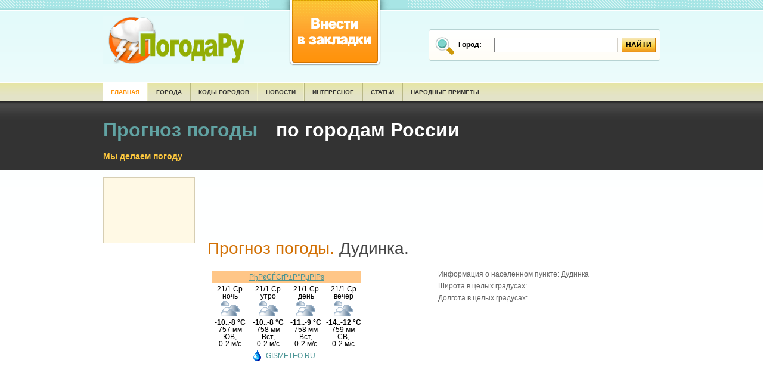

--- FILE ---
content_type: text/html; charset=windows-1251
request_url: http://pogodaru.ru/pogoda.php?value=23074
body_size: 2976
content:
  

<!DOCTYPE html PUBLIC "-//W3C//DTD XHTML 1.0 Transitional//EN" "http://www.w3.org/TR/xhtml1/DTD/xhtml1-transitional.dtd"><html xmlns="http://www.w3.org/1999/xhtml"><head><meta http-equiv="Content-Type" content="text/html; charset=windows-1251" /><title>Погода Дудинка, карта - телефонный справочник г. Дудинка</title><link href="innerstyle.css" rel="stylesheet" type="text/css" /><style type='text/css'>.gmtbl {background-color: #ffffff; border: 0px solid #0000ff;}.gmtdttl {font-size: 100%; font-weight: bold;color: #ffffff; text-align:center; background-color: #ffc687;}.gmtdtext {font-size: 85%; font-weight: normal; color: #000000;text-align:center;}</style></head><body><!--topMain start --><div id="topMain"><!--top start -->  <div id="top"> <a href="index.php"><img src="images/logo.gif" alt="charged" width="237" height="81" border="0" class="logo" /></a>     
  <p class="memberLogin">  <a href="#" onClick="window.external.AddFavorite (location.href, 'http://www.pogodaru.ru'); return false;" title="Добавить в Избранное">&nbsp;</a> </p>    <form name="serch" action="poisk.php" method="post">      <label>Город:</label>      <input type="text" name="serch" class="txtBox1" value="" />      <input type="submit" name="go" value="найти" class="go" />    </form>  </div><!--top end --></div><!--topMain end --><!--navMain start --><div id="navMain"><!--nav start --><div id="nav"><ul><li><a href="index.php" class="hover">Главная</a></li><li><a href="spisok.php">Города</a></li><li><a href="kod.php">Коды городов</a></li><li><a href="#">Новости</a></li><li><a href="humor.php">Интересное</a></li><li><a href="#">Статьи</a></li><li class="noImg"><a href="primeti.php">Народные приметы</a></li></ul></div><!--nav end --></div><!--navMain end --><!--blackMain start --><div id="blackMain"><!--black start -->  <div id="black">     <h1>Прогноз погоды<span class="charge">по городам России</span></h1>    <p><span class="yellow">Мы делаем погоду</span></p>    </div>  <!--black end --></div><!--blackMain end --><!--grey start --><!--grey end --><!--botMain start --><div id="botMain"><!--bot start --><div id="bot"><!--left panel start --><!--left panel end --><!--mid panel start -->

<div id="mid">


<script type="text/javascript"><!--
google_ad_client = "pub-2582618674499139";
/*  */
google_ad_slot = "5521690856";
google_ad_width = 120;
google_ad_height = 90;
//-->
</script>
<script type="text/javascript"
src="http://pagead2.googlesyndication.com/pagead/show_ads.js">
</script>

<small><small><small><small><br class="spacer" /><br ></small></small></small></small></div><!--mid panel end --><!--right panel start --><div id="right"><h2><script type="text/javascript"><!--
google_ad_client = "pub-9753421555757959";
/* 728x90, создано 26.03.09 */
google_ad_slot = "7512159311";
google_ad_width = 728;
google_ad_height = 90;
//-->
</script>
<script type="text/javascript"
src="http://pagead2.googlesyndication.com/pagead/show_ads.js">
</script></h2>
  <h2><span class="main">Прогноз погоды. </span>Дудинка.</h2>
  <table width="100%" border="0"><tr><td widtg="50%"><table border=0 width=260><tr><td><script language='JavaScript' type='text/javascript' src='http://informer.gismeteo.ru/html/informer.php?codepg=windows-1251&index=23074Дудинка&par=4&lang=&vieinf=bgst&p=1&w=1&tblstl=gmtbl&tdttlstl=gmtdttl&tdtext=gmtdtext'></script></td></tr></table></td><td valign="top"><p align="justify" class="rightTxt"><big>Информация о населенном пункте: Дудинка<br>Широта в целых градусах: <br>Долгота в целых градусах: <br></big>	</p></td></tr></table>	
	
<script type="text/javascript"><!--
google_ad_client = "pub-2582618674499139";
/*  */
google_ad_slot = "3688837319";
google_ad_width = 728;
google_ad_height = 90;
//-->
</script>
<script type="text/javascript"
src="http://pagead2.googlesyndication.com/pagead/show_ads.js">
</script>

<p align="justify" class="rightTxt"><table width="100%" border="0">
<tr><td width=50%><br><p align=justify class=rightTxt>Прогноз погоды на: .. г. Дудинка.<br>Время суток: ночь.<br>День недели: <br>Атмосферные явления: ясно, <br>Атмосферное давление, в мм.рт.ст.:  - <br>Температура воздуха, °C:  <br>Скорость ветра, в м.с.:  - . <br>Направление ветра: северный.<br>Относительная влажность воздуха, %:  - <br>Комфорт,°C:  </p></td><td width=50%><br><p align=justify class=rightTxt>Прогноз погоды на: frc3.. г. Дудинка.<br>Время суток: ночь.<br>День недели: <br>Атмосферные явления: ясно, <br>Атмосферное давление, в мм.рт.ст.:  - <br>Температура воздуха, °C:  <br>Скорость ветра, в м.с.:  - . <br>Направление ветра: северный.<br>Относительная влажность воздуха, %:  - <br>Комфорт,°C:  </p></td></tr><tr><td width=50%><br><p align=justify class=rightTxt>Прогноз погоды на: 23074.%C4%F3%E4%E8%ED%EA%E0.69 г. Дудинка.<br>Время суток: ночь.<br>День недели: <br>Атмосферные явления: ясно, <br>Атмосферное давление, в мм.рт.ст.:  - <br>Температура воздуха, °C:  <br>Скорость ветра, в м.с.:  - . <br>Направление ветра: северный.<br>Относительная влажность воздуха, %:  - <br>Комфорт,°C:  </p></td><td width=50%><br><p align=justify class=rightTxt>Прогноз погоды на: 21.01.2026 г. Дудинка.<br>Время суток: ночь.<br>День недели: среда<br>Атмосферные явления: ясно, <br>Атмосферное давление, в мм.рт.ст.:  - <br>Температура воздуха, °C:  <br>Скорость ветра, в м.с.:  - . <br>Направление ветра: северный.<br>Относительная влажность воздуха, %:  - <br>Комфорт,°C:  </p></td></tr>
	</table><h2><span class="main">Получи погодный информер на свой сайт для города Дудинка. </span><br>Скопируй код.</h2>
<textarea cols="50" rows="5">
<style type='text/css'> 
.gmtbl {background-color: #ffffff; border: 0px solid #0000ff;} 
.gmtdttl {font-size: 100%; font-weight: bold;color: #ffffff; text-align:center; background-color: #ffc687;} 
.gmtdtext {font-size: 85%; font-weight: normal; color: #000000;text-align:center;} 
</style> 

<script language='JavaScript' type='text/javascript' src='http://www.pogodaru.ru/inf.php?id=23074&city=Дудинка'></script>
</textarea>

</p><a href="http://www.gismeteo.ru/mtowns/23074.htm" target="_blank"><h2><span class="main">Прогноз погоды на 10 дней. </span>г. Дудинка.</h2></a>

<script type="text/javascript"><!--
google_ad_client = "pub-2582618674499139";
/*  */
google_ad_slot = "3688837319";
google_ad_width = 728;
google_ad_height = 90;
//-->
</script>
<script type="text/javascript"
src="http://pagead2.googlesyndication.com/pagead/show_ads.js">
</script>
 

<h2><span class="main">Карта </span>г. Дудинка.</h2>

Наши карты г. Дудинка устарели, рекомендуем воспользоваться популярными онлайн-картами от Google, Яндекс или OpenStreetMap.

<script type="text/javascript"><!--
google_ad_client = "pub-2582618674499139";
/*  */
google_ad_slot = "3688837319";
google_ad_width = 728;
google_ad_height = 90;
//-->
</script>
<script type="text/javascript"
src="http://pagead2.googlesyndication.com/pagead/show_ads.js">
</script>

	<h2><span class="main">Телефонный справочник </span>г. Дудинка.</h2>
	
	Телефонный справочник для г. Дудинка пока не выложен, попробуйте скачать телефонный справочник <a href="http://pogodaru.ru/spisok.php">соседних городов</a> или зайдите позже
	
	<h2><span class="main">Информация о </span>г. Дудинка.</h2><br><p align="justify" class="rightTxt"> ДУДИНКА , город (с 1951) в Российской Федерации, центр Таймырского (Долгано-Ненецкого) автономного округа. Морской порт в низовьях Енисея (аванпорт Норильска). Железнодорожная станция. 32,1 тыс. жителей (1992). Рыбозавод. Краеведческий музей. Основан в 1667.
</p>

</div><!--right panel end --></div><!--bot end --><br class="spacer" /></div><!--botMain end --><!--footer start --><div id="footerMain"><!--footer start -->  <div id="footer">     <ul>      <li><a href="index.php">Главная</a>|</li>      <li><a href="spisok.php"  class="hover">Города</a>|</li>      <li><a href="kod.php">Коды городов</a>|</li>      <li><a href="#">Новости</a>|</li>      <li><a href="humor.php">Интересное</a>|</li>      <li><a href="#">Статьи</a>|</li>      <li><a href="primeti.php">Народные приметы</a></li>	  
      <p>
        <noindex>
          
          <!--LiveInternet counter-->
          <script type="text/javascript"><!-- 
document.write("<a href='http://www.liveinternet.ru/click' "+
"target=_blank><img src='http://counter.yadro.ru/hit?t44.6;r"+
escape(document.referrer)+((typeof(screen)=="undefined")?"":
";s"+screen.width+"*"+screen.height+"*"+(screen.colorDepth?
screen.colorDepth:screen.pixelDepth))+";u"+escape(document.URL)+
";"+Math.random()+
"' alt='' title='LiveInternet' "+
"border=0 width=31 height=31><\/a>")//--></script>
          <!--/LiveInternet--> 
        </noindex>
      </p>

</body></html>
  


--- FILE ---
content_type: text/html; charset=windows-1251
request_url: http://informer.gismeteo.ru/html/informer.php?codepg=windows-1251&index=23074%C4%F3%E4%E8%ED%EA%E0&par=4&lang=&vieinf=bgst&p=1&w=1&tblstl=gmtbl&tdttlstl=gmtdttl&tdtext=gmtdtext
body_size: 2513
content:
document.write('<table width=100% border=0 cellspacing=0 cellpadding=2 id=gmtblbgst class=gmtbl><tr><td colspan=4 width=100%><table width=100% cellspacing=0 cellpadding=0><tr><td colspan=3 width=100% height=20 id=gmtdttl class=gmtdttl><b><a href=http://www.gismeteo.RU//city/daily/4554 id=tgmtdttl class=gmtdttl target=_blank>РђРєСЃСѓР±Р°РµРІРѕ</a></b></td></tr></table></td></tr><tr><td width=25%  id=gmtdtext0 class=gmtdtext><table border=0 width=100% cellspacing=0 cellpadding=0><tr><td id=tgmtdtext0  class=gmtdtext>21/1 Ср<br>ночь</td></tr><tr><td align=center><img src=http://img.gismeteo.ru/getcode/html/images/bg/3n.gif width=32 height=32 alt="Пасмурно" title="Пасмурно" /></td></tr><tr><td id=contentgmtdtext0  class=gmtdtext><b>-10..-8 &#176C</b><br>757 мм</b><br>ЮВ,<br>0-2 м/с</td></tr></table></td><td width=25%  id=gmtdtext1 class=gmtdtext><table border=0 width=100% cellspacing=0 cellpadding=0><tr><td id=tgmtdtext1  class=gmtdtext>21/1 Ср<br>утро</td></tr><tr><td align=center><img src=http://img.gismeteo.ru/getcode/html/images/bg/3.gif width=32 height=32 alt="Пасмурно" title="Пасмурно" /></td></tr><tr><td id=contentgmtdtext1  class=gmtdtext><b>-10..-8 &#176C</b><br>758 мм</b><br>Вст,<br>0-2 м/с</td></tr></table></td><td width=25%  id=gmtdtext2 class=gmtdtext><table border=0 width=100% cellspacing=0 cellpadding=0><tr><td id=tgmtdtext2  class=gmtdtext>21/1 Ср<br>день</td></tr><tr><td align=center><img src=http://img.gismeteo.ru/getcode/html/images/bg/3.gif width=32 height=32 alt="Пасмурно" title="Пасмурно" /></td></tr><tr><td id=contentgmtdtext2  class=gmtdtext><b>-11..-9 &#176C</b><br>758 мм</b><br>Вст,<br>0-2 м/с</td></tr></table></td><td width=25%  id=gmtdtext3 class=gmtdtext><table border=0 width=100% cellspacing=0 cellpadding=0><tr><td id=tgmtdtext3  class=gmtdtext>21/1 Ср<br>вечер</td></tr><tr><td align=center><img src=http://img.gismeteo.ru/getcode/html/images/bg/3n.gif width=32 height=32 alt="Пасмурно" title="Пасмурно" /></td></tr><tr><td id=contentgmtdtext3  class=gmtdtext><b>-14..-12 &#176C</b><br>759 мм</b><br>СВ,<br>0-2 м/с</td></tr></table></td></tr><tr><td  colspan=4 align=center><table border=0 cellspacing=0 cellpadding=0><tr><td align=right height=20><img src=http://img.gismeteo.ru/getcode/html/images/logo.gif width=13 height=20 alt= /></td><td align=left>&nbsp;&nbsp;<a href=http://www.gismeteo.RU/ id=lgmtdtext class=gmtdtext target=_blank>GISMETEO.RU</a>&nbsp;&nbsp;</td></tr></table></td></tr><tr><td heigth=5 colspan=3></td></tr></table>');

--- FILE ---
content_type: text/html; charset=utf-8
request_url: https://www.google.com/recaptcha/api2/aframe
body_size: 266
content:
<!DOCTYPE HTML><html><head><meta http-equiv="content-type" content="text/html; charset=UTF-8"></head><body><script nonce="Ld9Blso_aEBLx8uchJV6Og">/** Anti-fraud and anti-abuse applications only. See google.com/recaptcha */ try{var clients={'sodar':'https://pagead2.googlesyndication.com/pagead/sodar?'};window.addEventListener("message",function(a){try{if(a.source===window.parent){var b=JSON.parse(a.data);var c=clients[b['id']];if(c){var d=document.createElement('img');d.src=c+b['params']+'&rc='+(localStorage.getItem("rc::a")?sessionStorage.getItem("rc::b"):"");window.document.body.appendChild(d);sessionStorage.setItem("rc::e",parseInt(sessionStorage.getItem("rc::e")||0)+1);localStorage.setItem("rc::h",'1768950214374');}}}catch(b){}});window.parent.postMessage("_grecaptcha_ready", "*");}catch(b){}</script></body></html>

--- FILE ---
content_type: text/css
request_url: http://pogodaru.ru/innerstyle.css
body_size: 23624
content:
/* CSS Document */

body{
	padding:0;
	margin:0;
	background:url(images/pattern.gif) 0 0 repeat;
	font-family:Verdana, Arial, Helvetica, sans-serif;
}
div, h1, h2, h3, h4, p, form, label, input, textarea, img, span{
	margin:0; padding:0;
}

ul{
	margin:0; 
	padding:0; 
	list-style-type:none;
	font-size:0;
}
.spacer{
	clear:both; 
	font-size:0; 
	line-height:0;
}
/*------------------------------------------------body--------------------*/

/*------------------------------------------------top--------------------*/
#topMain{
	width:100%;
	height:139px;
	background:url(images/top_bg.gif) 0 14px repeat-x;
}
#top{
	width:935px;
	margin:0 auto;
	position:relative;
	height:139px
}
#top img.logo{
	display:block;
	position:absolute;
	left:0;
	top:27px;
}
#top a.member2{
	display:block;
	background:url(images/member_login2.gif) 0 0 no-repeat;
	width:189px;
	height:110px;
	position:absolute;
	left:300px;
	top:0;
	border:none;
	font-size:0;
	line-height:0;	
}
#top p.memberLogin{
	background:url(images/member_login_bg.gif) no-repeat 0 0;
	width:197px; 
	height:110px; 
	position:absolute; 
	display:block;
	left:279px; 
	top:0; 
	padding:0 0 0 35px;
	font-size:0; 
	line-height:0;
	}
#top p.memberLogin a{
	background:url(images/member_login2.gif) no-repeat 0 0;
	width:150px;
	height:109px;
	display:block;
	border:none;
}
#top p.memberLogin a:hover{
	background:url(images/member_login2_hover.gif) no-repeat 0 0;
	}
#top ul{
	width:417px;
	height:17px;
	position:absolute;
	left:518px;
	top:0;
	background-color: #B0E8E8;
}
#top ul li{
	float:left;
	background-color: #A3E4E4;
}
#top ul li a.subscribe{
	display:block;
	background:url(images/subscribe_bg.gif) 0 0 no-repeat;
	width:350px;
	height:17px;
	font:bold 10px/17px "Trebuchet MS",Arial, Helvetica, sans-serif;
	color:#337676;
	background-color:inherit;
	text-align:center;
	text-transform:uppercase;
	text-decoration:none;
	float:left;
}
#top ul li a.subscribe:hover{
	color:#000;
	background-color:inherit;
}
#top ul li a.sitemap{
	display:block;
	background:url(images/sitemap_bg.gif) 0 0 no-repeat;
	width:93px;
	height:17px;
	font:bold 10px/17px "Trebuchet MS",Arial, Helvetica, sans-serif;
	color:#337676;
	background-color:inherit;
	text-align:center;
	text-transform:uppercase;
	text-decoration:none;
	float:left;
}
#top ul li a.sitemap:hover{
	color:#000;
	background-color:inherit;
}
#top form{
	position:absolute;
	left:546px;
	top:49px;
	background:url(images/serch_bg.gif) 0 0 no-repeat;
	width:331px;
	height:39px;
	padding:14px 8px 0 50px;
}
#top form input.txtBox1{
	width:184px;
	height:23px;
	border-bottom:#D4D0C8 solid 1px;
	border-right:#D4D0C8 solid 1px;
	border-top:#808080 solid 1px;
	border-left:#808080 solid 1px;
	background-color:#fff;
	color:#000;
	font:normal 10px/23px Arial, Helvetica, sans-serif;
	padding:0 0 0 21px;
	float:left;
}
#top form label{
	font:bold 12px/25px Arial, Helvetica, sans-serif;
	color:#000;
	background-color:inherit;
	float:left;
	width:60px;
}
#top form input.go{
	width:57px;
	height:25px;
	background:url(images/btn_go.gif) 0 0 no-repeat #fffffe;
	font:bold 12px/25px Arial, Helvetica, sans-serif;
	color:#000;
	cursor:pointer;
	border:none;
	float:right;
	text-transform:uppercase;
	display:block;
}
	
/*------------------------------------------------top--------------------*/

/*------------------------------------------------nav--------------------*/
#navMain{
	width:100%;
	height:31px;
	background:url(images/nav_bg.gif) 0 0 repeat-x;
}
#nav{
	width:935px;
	height:31px;
	margin:0 auto;
}
#nav ul{
	width:736px;
	height:31px;
	background:url(images/nav_div.gif) left top no-repeat;
}
#nav ul li{
	float:left;
	background:url(images/nav_div.gif) right top no-repeat;
	height:31px;
	padding:0 2px 0 0;
}
#nav ul li a{
	display:block;
	font:bold 10px/31px "Trebuchet MS", Arial, Helvetica, sans-serif;
	color:#333333;
	background-color:inherit;
	text-transform:uppercase;
	text-decoration:none;
	padding:0 13px;
}
#nav ul li a:hover{
	color:#FF930D;
	background-color:#fff;
}
#nav ul li a.hover{
	display:block;
	font:bold 10px/31px "Trebuchet MS", Arial, Helvetica, sans-serif;
	color:#FF930D;
	background-color:#fff;
	text-transform:uppercase;
	text-decoration:none;
	padding:0 13px;
	cursor:text;
}
#nav ul li.noImg{
	background-image:none;
}
/*------------------------------------------------nav--------------------*/

/*------------------------------------------------black--------------------*/
#blackMain{
	width:100%;
	height:110px;
	background:url(images/black_1px.gif) 0 0 repeat-x #333333;
	margin:0;
	color:#9C9C9C;
	padding-top: 0;
	padding-right: 0;
	padding-bottom: 6px;
	padding-left: 0;
}
#black{
	width:935px;
	height:163px;
	margin:0 auto;
	position:relative;
	background-repeat: no-repeat;
	background-position: right top;
}
#black h1{
	display:block;
	width:646px;
	font:bold 32px/33px "Trebuchet MS", Arial, Helvetica, sans-serif;
	color:#61A3A3;
	background-color:inherit;
	/*margin:32px 0 16px 0;*/
	padding:32px 0 16px 0;
}
#black h1 span.charge{
	width:169px;
	height:33px;
	padding:0 0 0 31px;
	color:#fff;
	background-color:inherit;
	background-repeat: no-repeat;
	background-position: 0 0;
}
#black p{
	display:block;
	width:697px;
	font-size:14px;
	line-height:22px;
}
#black p span.yellow{
	font-weight:bold;
	color:#FCC73E;
	background-color:inherit;
}
#black a.more{
	font-weight:bold;
	color:#BCBC84;
	background-color:inherit;
	text-decoration:underline;
	margin:0 0 0 15px;
}
#black a.more:hover{
	color:#fff;
	background-color:inherit;
}
#black img.date{
	position:absolute;
	left:737px;
	top:0;
}
#black a.whatNew{
	display:block;
	background:url(images/member_login.gif) 0 0 no-repeat;
	width:122px;
	height:124px;
	position:absolute;
	left:771px;
	top:15px;
	border:none;
}
#black a.whatNew:hover{
	background:url(images/member_login_hover.gif) 0 0 no-repeat;
}
	
/*------------------------------------------------black--------------------*/

/*------------------------------------------------grey--------------------*/
#greyMain{
	width:100%;
	background:url(images/grey_1px.gif) 0 0 repeat-x;
	height:80px;
	padding:13px 0 0 0;
}
#grey{
	width:935px;
	margin:0 auto;
}
#grey p.sp{
	width:293px;
	height:74px;
	padding:0 0 0 95px;
	font:bold 36px/74px "Trebuchet MS", Arial, Helvetica, sans-serif;
	color:#85854E;
	background:url(images/special_report_icon.gif) 0 0 no-repeat;
	background-color:inherit;
	display:block;
	float:left;
}
#grey p.nor{
	padding:14px 0 0 0;
	font:normal 12px/19px Verdana, Arial, Helvetica, sans-serif;
	color:#333333;
	background-color:inherit;
	display:block;
	width:546px;
	float:left;
}
#grey p span.orange{
	font-size:12px;
	line-height:19px;
	font-weight:bold;
	color:#C57005;
	background-color:inherit;
}
/*------------------------------------------------grey--------------------*/

/*------------------------------------------------bottom--------------------*/
#botMain{
	width:100%;
	background:url(images/body_bg.gif) 0 0 repeat-x #fff;
	padding:11px 0 33px 0;
	color:#000;
}
#bot{
	width:935px;
	margin:0 auto;
}
/*------------------------------------------------left--------------------*/
#left{
	width:290px;
	margin:0 22px 0 0;
	float:left;
}
#left h2{
	display:block;
	font:normal 28px/50px "Trebuchet MS",Arial, Helvetica, sans-serif;
	margin:0 0 5px 0;
}
#left h3{
	display:block;
	font-size:12px;
	font-weight:bold;
	line-height:10px;
	color:#768C05;
	background-color:inherit;
	margin:0 0 14px 0;
}
#left ul{
	padding:0 0 17px 0;
	margin:0;
	font-size:0;
}
#left ul li{
	padding:0;
	margin:0;
	height:24px;
	display:block;
	font-size:0;
	line-height:24px;
}
#left ul li a{
	display:block;
	background:url(images/arrow.gif) 0 8px no-repeat;
	font-size:13px;
	font-weight:normal;
	line-height:24px;
	color:#4A9494;
	background-color:inherit;
	text-decoration:underline;
	padding:0 0 0 17px;
}
#left ul li a:hover{
	color:#000;
	background-color:#E2E4E4;
}
#left h4{
	display:block;
	width:269px;
	height:16px;
	padding:0 0 0 21px;
	background:url(images/star.gif) 0 3px no-repeat;
	font-size:14px;
	font-weight:bold;
	line-height:16px;
	margin:0 0 24px 0;
}
#left img{
	width:285px;
	height:86px;
}
	
/*------------------------------------------------left--------------------*/

/*------------------------------------------------mid--------------------*/
#mid{
	width:141px;
	float:left;
	background-color:#FFF9E5;
	color:#5A5A5A;
	border:#D6CEB3 solid 1px;
	padding:10px 5px 0 6px;
}
#mid h2{
	display:block;
	width:130px;
	height:36px;
	font:bold 29px/36px "Trebuchet MS",Arial, Helvetica, sans-serif;
	color:#3E8181;
	background-color:#FFFDF6;
	padding:0 0 0 11px;
	margin:0 0 20px 0;
	text-transform:uppercase;
}
#mid p.orange{
	display:block;
	width:130px;
	font-size:14px;
	font-weight:bold;
	line-height:19px;
	color:#C57005;
	background-color:#FFF9E5;
	margin:0 0 24px 0;
	padding:0 0 0 11px;
}
#mid p.black{
	display:block;
	width:130px;
	font-size:11px;
	font-weight:normal;
	line-height:17px;
	color:#5A5A5A;
	background-color:#FFF9E5;
	margin:0;
	padding:0 0 42px 11px;
}

/*------------------------------------------------mid--------------------*/

/*------------------------------------------------right--------------------*/
#right{
	width:760px;
	float:right;
}
#right h2{
	display:block;
	font:normal 28px/50px "Trebuchet MS",Arial, Helvetica, sans-serif;
	margin:0 0 5px 0;
	color:#464646;
	background-color:inherit;
}
#right h2 span.main{
	color:#D27004;
	background-color:inherit;
}
#right p.rightTxt{
	display:block;

	font-size:10px;
	line-height:20px;
	font-weight:normal;
	margin:0 0 0px 0;
	color:#646464;
	background-color:inherit;
}

#right a{
	font-size:12px;
	line-height:20px;
	font-weight:normal;
	margin:0 0 15px 0;
	color:#4A9494;
	background-color:inherit;
	text-decoration:underline;
}
#right a:hover{
	text-decoration:none;
}
#right p.round{
	display:block;
	width:600px;
	height:50px;
	font-size:13px;
	line-height:19px;
	font-weight:bold;
	color:#7B9105;
	background:url(images/round_box.gif) 0 0 no-repeat;
	background-color:inherit;
	margin-top: 0;
	margin-right: 0;
	margin-bottom: 20px;
	margin-left: 0;
	padding-top: 18px;
	padding-right: 27px;
	padding-bottom: 0;
	padding-left: 21px;
}
#right p.round span{
	color:#494949;
	background-color:#FFFFF0;
}
#right p.readMoreDiv{
	width:83px;
	height:19px!important;
	background:url(images/read_more_div.gif) 0 0 repeat-x;
	padding:0 0 0 351px;
	margin:0 0 16px 0;
	display:block;
	font-size:0;
	line-height:0;
}
#right p.readMoreDiv a{
	display:block;
	width:83px;
	height:19px;
	background:url(images/read_more_bg.gif) 0 0 no-repeat;
	font:normal 11px/19px Arial, Helvetica, sans-serif;
	color:#333333;
	text-decoration:none;
	text-align:center;
	background-color:#fff;
	margin:0;
	
}
#right p.readMoreDiv a:hover{
	color:#000;
	background-color:#fffffe;
}
#right p.blog{
	display:block;
	width:143px;
	height:68px;
	background:url(images/blog_icon.gif) 0 0 no-repeat;
	margin:0 8px 0 0;
	float:left;
}
#right p.rightText2{
	display:block;
	width:265px;
	background:url(images/coma.gif) 0 0 no-repeat;
	padding:0 0 0 17px;
	font:italic 18px/20px "Trebuchet MS", Arial, Helvetica, sans-serif;
	color:#D27004;
	background-color:inherit;
	float:left;
}
#right p.rightText2 img.coma{
	width:14px;
	height:11px;
	display:block;
	}
/*------------------------------------------------right--------------------*/

/*------------------------------------------------bottom--------------------*/

/*------------------------------------------------footer--------------------*/
#footerMain{
	width:100%;
	height:123px;
	background:url(images/footer_bg.gif) 0 0 repeat-x #E4E4B7;
	color:#000;
}
#footer{
	width:934px;
	height:123px;
	margin:0 auto;
	position:relative;
	background:url(images/footer_logo.gif) 722px 18px no-repeat;
}
#footer ul{
	width:612px;
	position:absolute;
	left:15px;
	top:28px;
}
#footer ul li{
	float:left;
	font:normal 10px/15px "Trebuchet MS", Arial, Helvetica, sans-serif;
	color:#333333;
	background-color:inherit;
	text-transform:uppercase;
}
#footer ul li a{
	padding:0 7px;
	font:normal 10px/15px "Trebuchet MS", Arial, Helvetica, sans-serif;
	color:#333333;
	background-color:inherit;
	text-decoration:none;
}
#footer ul li a:hover{
	text-decoration:underline;
}
#footer p.copyright{
	font:normal 10px/15px "Trebuchet MS", Arial, Helvetica, sans-serif;
	position:absolute;
	left:25px;
	top:47px;
	color:#875D03;
	background-color:inherit;
}
#footer a.xhtml{
	display:block;
	width:55px;
	height:17px;
	border:#AFAF79 solid 1px;
	font:bold 11px/17px "Trebuchet MS",Arial, Helvetica, sans-serif;
	color:#000;
	background-color:#fff;
	text-align:center;
	text-decoration:none;
	text-transform:uppercase;
	position:absolute;
	left:226px;
	top:63px;
}
#footer a.xhtml:hover{
	color:#596A01;
	background-color:#fff;
}
#footer a.css{
	display:block;
	width:55px;
	height:17px;
	border:#AFAF79 solid 1px;
	font:bold 11px/17px "Trebuchet MS",Arial, Helvetica, sans-serif;
	color:#000;
	background-color:#fff;
	text-align:center;
	text-decoration:none;
	text-transform:uppercase;
	position:absolute;
	left:289px;
	top:63px;
}
#footer a.css:hover{
	color:#596A01;
	background-color:#fff;
}
#footer p.design{
	display:block;
	width:202px;
	height:19px;
	padding:0;
	position:absolute;
	left:0px;
	top:63px;
	font:bold 13px/19px "Trebuchet MS", Arial, Helvetica, sans-serif;
	color:#596A01;
	background-color:#F4F4DA;
	text-align:center;
}
#footer p.design a.link{
	font:bold 13px/19px "Trebuchet MS", Arial, Helvetica, sans-serif;
	color:#596A01;
	background-color:#F4F4DA;
	text-decoration:none;
}
#footer p.design a.link:hover{
	color:#000;
	background-color:#F4F4DA;
}
/*------------------------------------------------footer--------------------*/
/*------------------------------------------------Contact--------------------*/
.contactformfield {
	font-family: Verdana;
	font-size: 11px;
	color: #000000;
	height: 20px;
	width: 350px;
	float: left;
	margin: 3px;
	padding: 3px;
	top: 1px;
	clip: rect(1px,auto,auto,auto);
	clear: none;
	right: 30px;
}
.contactsubmit {
	font-family: Verdana;
	font-size: 11px;
	color: #ffffff;
	background-attachment: scroll;
	background-image: url(images/read_more_bg.gif);
	background-repeat: no-repeat;
	background-position: center center;
	height: 20px;
	width: 76%;
	clip: rect(500px,500px,auto,auto);
	top: 500px;
	right: 500px;
	bottom: 500px;
	left: 500px;
	float: left;
	margin: 5px;
	padding: 5px;
}

.contactformmessage {
	font-family: Verdana;
	font-size: 11px;
	color: #000000;
	height: 170px;
	width: 70%;
	float: left;
	margin: 3px;
	padding: 3px;
}
.contactbox {
	font-family: Verdana;
	font-size: 11px;
	color: #000000;
	border: 1px solid #CCCCCC;
	height: 18px;
}
.contactmessagebox {

	font-family: Verdana;
	font-size: 11px;
	color: #000000;
	border: 1px solid #CCCCCC;
	height: 170px;
}
.contacttextarea {
	font-family: Verdana;
	font-size: 11px;
	color: #000000;
	margin: 3px;
	padding: 3px;
}
.contacttext {
	margin: 3px;
	padding: 3px;
	height: 18px;
	width: 100px;
	float: left;
	font-family: Verdana;
	font-size: 11px;
	color: #000000;
}
.contactsubmitbutton {
	font-family: Verdana;
	font-size: 11px;
	color: #FFFFFF;
	background-attachment: fixed;
	background-image: url(images/btn_login.gif);
	background-repeat: no-repeat;
	background-position: center center;
	height: 18px;
	width: 55px;
}

.contacttextleft {
	font-family: Verdana;
	font-size: 11px;
	color: #000000;
	float: left;
	width: 540px;
}

.contacterrortext {
	margin: 3px;
	padding: 3px;
	height: 18px;
	width: 10px;
	float: left;
	font-family: Verdana;
	font-size: 11px;
	color: #000000;
}
.buttonbg {
	background-attachment: scroll;
	background-image: url(images/buttonbg.gif);
	background-repeat: repeat-x;
	background-position: center center;
	border: 1px solid #FF9900;
	height: 21px;
	font-family: Verdana;
	color: #FFFFFF;
}

/*------------------------------------------------Contact--------------------*/

.linkpopup {
	position: relative;
	font-family: Verdana;
	font-size: 11px;
	color: #1D859B;
	height: 18px;
	width: 250px;
}

.linkpopup span {
 background-color: #ccc;
 border: 1px solid #000;
 display: block;
 left: 0;
 padding: .25em;
 position: absolute;
 top: -1.75em;
}

.linkpopup:link span,
.linkpopup:visited span {
 visibility: hidden;
}

.linkpopup:hover span,
.linkpopup:focus span,
.linkpopup:active span {
	color: #000;
	text-decoration: none;
	visibility: visible;
	border-top-color: #000000;
	border-right-color: #000000;
	border-bottom-color: #000000;
	border-left-color: #000000;
}
.linkpopupmessagebox {
	position: relative;
	font-family: Verdana;
	font-size: 11px;
	color: #1D859B;
	height: 170px;
	width: 310px;
}

.linkpopupmessagebox span {
 background-color: #ccc;
 border: 1px solid #000;
 display: block;
 left: 0;
 padding: .25em;
 position: absolute;
 top: -1.75em;
}

.linkpopupmessagebox:link span,
.linkpopupmessagebox:visited span {
 visibility: hidden;
}

.linkpopupmessagebox:hover span,
.linkpopupmessagebox:focus span,
.linkpopupmessagebox:active span {
 color: #000;
 text-decoration: none;
 visibility: visible;
}
/*------------------------------------------------Email--------------------*/

.linkpopupemail {
	position: relative;
	font-family: Verdana;
	font-size: 11px;
	color: #1D859B;
	height: 18px;
	width: 200px;
}

.linkpopupemail span {
 background-color: #ccc;
 border: 1px solid #000;
 display: block;
 left: 0;
 padding: .25em;
 position: absolute;
 top: -1.75em;
}

.linkpopupemail:link span,
.linkpopupemail:visited span {
 visibility: hidden;
}

.linkpopupemail:hover span,
.linkpopupemail:focus span,
.linkpopupemail:active span {
	color: #000;
	text-decoration: none;
	visibility: visible;
	border-top-color: #000000;
	border-right-color: #000000;
	border-bottom-color: #000000;
	border-left-color: #000000;
}
/*------------------------------------------------Email--------------------*/
.contactTxt{
	display:block;
	width:550px;
	font-size:12px;
	line-height:20px;
	font-weight:normal;
	color:#5A5A5A;
	background-color:#FFF9E5;
	color:#5A5A5A;
	border:#D6CEB3 solid 1px;
	height: 500px;
	margin-top: 0;
	margin-right: 0;
	margin-bottom: 15px;
	margin-left: 0;
}

#right p.MoreDiv{
	width:83px;
	height:19px!important;
	background:url(images/read_more_div.gif) 0 0 repeat-x;
	display:block;
	font-size:0;
	line-height:0;
	margin-top: 3;
	margin-right: 0;
	margin-bottom: 16px;
	margin-left: 0;
	padding-top: 3;
	padding-right: 0;
	padding-bottom: 0;
	padding-left: 351px;
}
#right p.MoreDiv a{
	display:block;
	width:83px;
	height:19px;
	background:url(images/read_more_bg.gif) 0 0 no-repeat;
	font:normal 11px/19px Arial, Helvetica, sans-serif;
	color:#333333;
	text-decoration:none;
	text-align:center;
	background-color:#fff;
	margin:0;
	
}
#right p.MoreDiv a:hover{
	color:#000;
	background-color:#fffffe;
}
/*------------------------------------------------Textboxon Email--------------------*/

.borderEffect
{
background-color:#FFFFCC;
color:#A05A3D;
margin:0px;
padding:0px;
border:1px solid #FFCC00;
}
.borderEffect:hover
{
background-color:#FFCC89;
color:#A05A3D;
margin:0px;
padding:0px;
border:1px solid #A05A3D;
}
/*------------------------------------------------Textbox on Email--------------------*/
/*------------------------------------------------Textbox --------------------*/

.textboxEffect
{
	background-color:#FFFFFF;
	color:#000000;
	margin:0px;
	padding:0px;
	border:1px solid #E6E1DF;
	height: 18px;
	width: 250px;
	font-family: Verdana;
	font-size: 11px;
	line-height: 19px;
	margin-top: 0px;
	margin-right: 0px;
	margin-bottom: 11px;
	margin-left: 0px;
	padding-top: 0px;
	padding-right: 0px;
	padding-bottom: 0px;
	padding-left: 10px;
}
.textboxEffect:hover
{
background-color:#FFFFFF;
color:#D27004;
margin:0px;
padding:0px;
border:1px solid #D27004;
	font-family: Verdana;
	font-size: 11px;
	line-height: 19px;
	margin-top: 0px;
	margin-right: 0px;
	margin-bottom: 11px;
	margin-left: 0px;
	padding-top: 0px;
	padding-right: 0px;
	padding-bottom: 0px;
	padding-left: 10px;
}
/*------------------------------------------------Textbox --------------------*/
/*------------------------------------------------Textboxdropdown --------------------*/

.dropdownEffect
{
	background-color:#FFFFFF;
	color:#000000;
	border:1px solid #E6E1DF;
	height: 18px;
	width: 260px;
	font-family: Verdana;
	font-size: 11px;
	line-height: 19px;
	margin-top: 0px;
	margin-right: 0px;
	margin-bottom: 11px;
	margin-left: 0px;
	padding-top: 0px;
	padding-right: 0px;
	padding-bottom: 0px;
	padding-left: 10px;
}
.dropdownEffect:hover
{
background-color:#FFFFFF;
color:#DA7004;
margin:0px;
padding:0px;
border:1px solid #D27004;
	font-family: Verdana;
	font-size: 11px;
	line-height: 19px;
	margin-top: 0px;
	margin-right: 0px;
	margin-bottom: 11px;
	margin-left: 0px;
	padding-top: 0px;
	padding-right: 0px;
	padding-bottom: 0px;
	padding-left: 10px;
}
/*------------------------------------------------Textboxdropdown --------------------*/
/*------------------------------------------------Massagebox --------------------*/

.MassageboxEffect
{
	background-color:#FFFFFF;
	color:#000000;
	margin:0px;
	padding:0px;
	border:1px solid #E6E1DF;
	height: 170px;
	width: 350px;
	font-family: Verdana;
	font-size: 11px;
	line-height: 19px;
	margin-top: 0px;
	margin-right: 0px;
	margin-bottom: 11px;
	margin-left: 0px;
	padding-top: 0px;
	padding-right: 0px;
	padding-bottom: 0px;
	padding-left: 10px;
}
.MassageboxEffect:hover
{
background-color:#FFFFFF;
color:#DA7004;
margin:0px;
padding:0px;
border:1px solid #D27004;
	font-family: Verdana;
	font-size: 11px;
	line-height: 19px;
	margin-top: 0px;
	margin-right: 0px;
	margin-bottom: 11px;
	margin-left: 0px;
	padding-top: 0px;
	padding-right: 0px;
	padding-bottom: 0px;
	padding-left: 10px;
}
/*------------------------------------------------Massagebox --------------------*/
.commenttext {

	margin: 3px;
	padding: 3px;
	height: 170px;
	width: 100px;
	float: left;
	font-family: Verdana;
	font-size: 11px;
	color: #000000;
}
.submitdiv {
	font-family: Verdana;
	font-size: 11px;
	color: #000000;
	margin: 3px;
	padding: 3px;
	height: 20px;
	width: 70%;
	float: left;
}
.submitbtn {
	font-family: Verdana;
	font-size: 11px;
	color: #000000;
	background-attachment: scroll;
	background-image: url(images/btn_go_bg.gif);
	background-repeat: repeat-x;
	background-position: center center;
	height: 20px;
	width: 70px;
	border: 1px solid #CCCCCC;
}
.submitbuttonarea {
	margin: 5px;
	float: left;
	height: 50px;
	width: 300px;
	padding-top: 5px;
	padding-right: 5px;
	padding-bottom: 5px;
	padding-left: 110px;
}
